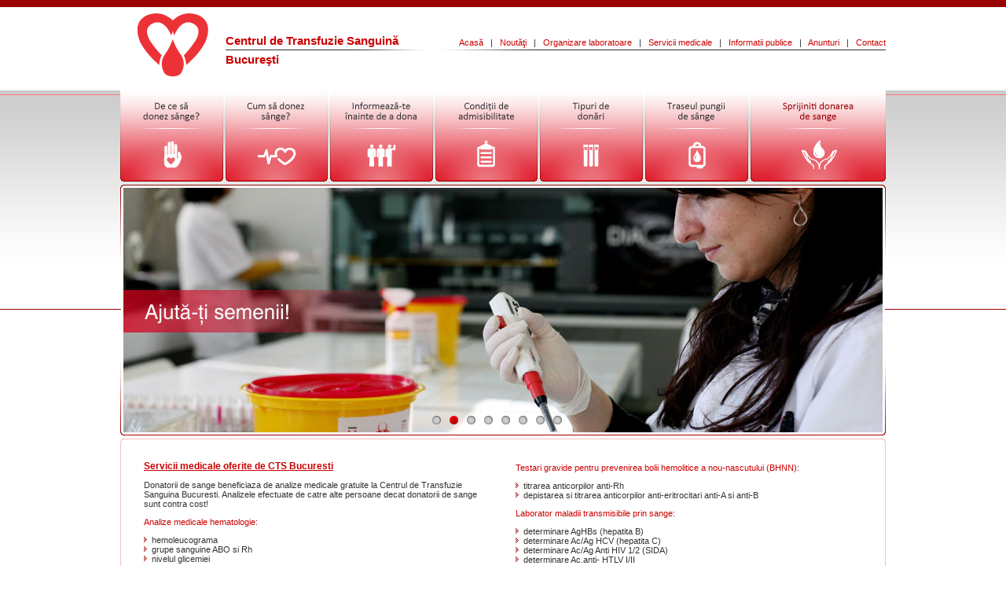

--- FILE ---
content_type: text/html
request_url: http://ctsbucuresti.ro/servicii_medicale.html
body_size: 15773
content:
<!DOCTYPE html PUBLIC "-//W3C//DTD XHTML 1.0 Transitional//EN" "http://www.w3.org/TR/xhtml1/DTD/xhtml1-transitional.dtd">



<html xmlns="http://www.w3.org/1999/xhtml">



<head>



<meta http-equiv="Content-Type" content="text/html; charset=utf-8" />



<title>Centrul de Transfuzie Sanguină - București - Servicii medicale</title>



<meta name="description" content="Toate analizele medicale din laboratoarele de: Hematologie, Imunohematologie si Maladii transmisibile prin sange se efectueaza contra cost.">



<meta name="keywords" content="cts,cts bucuresti,hemoleucograma,viteza sedimentare hematii,grupe sanguine,glicemie,fenotipare,anticorpi iregulari,anticorpi imuni,gravide,testare,recoltare,prelevare,donare,sange,transfuzie,sanguina,transfuzie sanguina,donez,laborator,analize">







<style type="text/css">



body {



	margin-left: 0px;



	margin-top: 0px;



	margin-right: 0px;



	margin-bottom: 0px;



}



</style>



<script src="js/js-image-slider.js" type="text/javascript"></script>



<script type="text/javascript">



function MM_swapImgRestore() { //v3.0



  var i,x,a=document.MM_sr; for(i=0;a&&i<a.length&&(x=a[i])&&x.oSrc;i++) x.src=x.oSrc;



}



function MM_preloadImages() { //v3.0



  var d=document; if(d.images){ if(!d.MM_p) d.MM_p=new Array();



    var i,j=d.MM_p.length,a=MM_preloadImages.arguments; for(i=0; i<a.length; i++)



    if (a[i].indexOf("#")!=0){ d.MM_p[j]=new Image; d.MM_p[j++].src=a[i];}}



}







function MM_findObj(n, d) { //v4.01



  var p,i,x;  if(!d) d=document; if((p=n.indexOf("?"))>0&&parent.frames.length) {



    d=parent.frames[n.substring(p+1)].document; n=n.substring(0,p);}



  if(!(x=d[n])&&d.all) x=d.all[n]; for (i=0;!x&&i<d.forms.length;i++) x=d.forms[i][n];



  for(i=0;!x&&d.layers&&i<d.layers.length;i++) x=MM_findObj(n,d.layers[i].document);



  if(!x && d.getElementById) x=d.getElementById(n); return x;



}







function MM_swapImage() { //v3.0



  var i,j=0,x,a=MM_swapImage.arguments; document.MM_sr=new Array; for(i=0;i<(a.length-2);i+=3)



   if ((x=MM_findObj(a[i]))!=null){document.MM_sr[j++]=x; if(!x.oSrc) x.oSrc=x.src; x.src=a[i+2];}



}



</script>



<link href="content/_common/style.css" rel="stylesheet" type="text/css" />



</head>







<body onload="MM_preloadImages('content/_common/but1_o.png','content/_common/but2_o.png','content/_common/but3_o.png','content/_common/but4_o.png','content/_common/but5_o.png','content/_common/but6_o.png','content/_common/but7_o.png')">



<table width="100%" border="0" align="center" cellpadding="0" cellspacing="0" class="header_bg">



  <tr>



    <td height="500" align="center" valign="top"><table width="974" border="0" align="center" cellpadding="0" cellspacing="0">
      <tr>
        <td width="134" height="115" align="center" valign="middle"><a href="/"><img src="content/_common/logo_CTS.png" width="91" height="81" border="0" /></a></td>
        <td width="260" align="left" valign="top"><table width="250" border="0" cellpadding="0" cellspacing="0" class="header_title">
          <tr>
            <td height="60" align="left" valign="bottom">Centrul de Transfuzie Sanguină</td>
          </tr>
          <tr>
            <td height="3" align="left" valign="bottom"><img src="content/_common/blank.png" width="1" height="1" /></td>
          </tr>
          <tr>
            <td align="left" valign="bottom"><img src="content/_common/header_line_left.png" width="260" height="1" /></td>
          </tr>
          <tr>
            <td height="20" align="left" valign="bottom">Bucureşti</td>
          </tr>
        </table></td>
        <td width="580" align="right" valign="top"><table width="580" border="0" cellpadding="0" cellspacing="0" class="content_gray">
          <tr>
            <td height="60" align="right" valign="bottom"><a href="/" class="header_menu">Acasă</a>&nbsp;&nbsp;&nbsp;|&nbsp;&nbsp;&nbsp;<a href="noutati.html" class="header_menu">Noutăţi</a>&nbsp;&nbsp;&nbsp;|&nbsp;&nbsp;&nbsp;<a href="organizare_laboratoare.html" class="header_menu">Organizare laboratoare</a>&nbsp;&nbsp;&nbsp;|&nbsp;&nbsp;&nbsp;<a href="servicii_medicale.html" class="header_menu">Servicii medicale</a>&nbsp;&nbsp;&nbsp;|&nbsp;&nbsp;&nbsp;<a href="informatii_publice.html" class="header_menu">Informatii publice</a>&nbsp;&nbsp;&nbsp;|&nbsp;&nbsp;&nbsp;<a href="anunturi.html" class="header_menu">Anunturi</a>&nbsp;&nbsp;&nbsp;|&nbsp;&nbsp;&nbsp;<a href="contact.html" class="header_menu">Contact</a></td>
          </tr>
          <tr>
            <td height="3"><img src="content/_common/blank.png" width="1" height="1" /></td>
          </tr>
          <tr>
            <td><img src="content/_common/header_line_right.png" width="580" height="1" /></td>
          </tr>
        </table></td>
      </tr>
    </table>
      <table width="974" border="0" align="center" cellpadding="0" cellspacing="0" background="content/_common/but_bg.png">



      <tr>



        <td width="134" height="116" align="left" valign="top"><a href="dece_donez.html" onmouseout="MM_swapImgRestore()" onmouseover="MM_swapImage('Image1','','content/_common/but1_o.png',1)"><img src="content/_common/but1_n.png" name="Image1" width="131" height="116" border="0" id="Image1" /></a></td>



        <td width="133" align="left" valign="top"><a href="cum_donez.html" onmouseout="MM_swapImgRestore()" onmouseover="MM_swapImage('Image2','','content/_common/but2_o.png',1)"><img src="content/_common/but2_n.png" name="Image2" width="130" height="116" border="0" id="Image2" /></a></td>



        <td width="134" align="left" valign="top"><a href="informeaza_te.html" onmouseout="MM_swapImgRestore()" onmouseover="MM_swapImage('Image3','','content/_common/but3_o.png',1)"><img src="content/_common/but3_n.png" name="Image3" width="131" height="116" border="0" id="Image3" /></a></td>



        <td width="133" align="left" valign="top"><a href="conditii_admisibilitate.html" onmouseout="MM_swapImgRestore()" onmouseover="MM_swapImage('Image4','','content/_common/but4_o.png',1)"><img src="content/_common/but4_n.png" name="Image4" width="130" height="116" border="0" id="Image4" /></a></td>



        <td width="134" align="left" valign="top"><a href="tipuri_donari.html" onmouseout="MM_swapImgRestore()" onmouseover="MM_swapImage('Image5','','content/_common/but5_o.png',1)"><img src="content/_common/but5_n.png" name="Image5" width="131" height="116" border="0" id="Image5" /></a></td>



        <td width="133" align="left" valign="top"><a href="traseul_pungii.html" onmouseout="MM_swapImgRestore()" onmouseover="MM_swapImage('Image6','','content/_common/but6_o.png',1)"><img src="content/_common/but6_n.png" name="Image6" width="131" height="116" border="0" id="Image6" /></a></td>



        <td width="173" align="right" valign="top"><a href="sprijiniti_donarea.html" onmouseout="MM_swapImgRestore()" onmouseover="MM_swapImage('Image7','','content/_common/but7_o.png',1)"><img src="content/_common/but7_n.png" name="Image7" width="172" height="116" border="0" id="Image7" /></a></td>



      </tr>



    </table>



      <table width="974" border="0" cellspacing="0" cellpadding="0">



        <tr>



          <td height="4" align="left" valign="top"><img src="content/_common/blank.png" width="1" height="1" /></td>



        </tr>



      </table>



      <table width="974" border="0" align="center" cellpadding="0" cellspacing="0" background="content/_common/header_photo.png">



        <tr>



          <td height="319" align="center" valign="middle">



          



          <div id="slider">



                        <img src="content/_common/slider/photo_08.jpg" />



                        <img src="content/_common/slider/photo_01.jpg" />



                        <img src="content/_common/slider/photo_02.jpg" />



                        <img src="content/_common/slider/photo_03.jpg" />



                        <img src="content/_common/slider/photo_04.jpg" />



                        <img src="content/_common/slider/photo_05.jpg" />



                        <img src="content/_common/slider/photo_06.jpg" />



                        <img src="content/_common/slider/photo_07.jpg" />



     			   </div>



          



          </td>



        </tr>



      </table></td>



  </tr>



</table>



<table width="974" border="0" align="center" cellpadding="0" cellspacing="0">



  <tr>



    <td height="4" align="left" valign="top"><img src="content/_common/blank.png" width="1" height="1" /></td>



  </tr>



</table>



<table width="974" border="0" align="center" cellpadding="0" cellspacing="0" class="content_gray">



  <tr>



    <td><img src="content/_common/content_header_bg.png" width="974" height="20" /></td>



  </tr>



  <tr>



    <td align="center" valign="top" background="content/_common/content_bg.png"><table width="914" border="0" align="center" cellpadding="0" cellspacing="0">



      <tr>



        <td width="442" align="left" valign="top"><h1 class="content_title_red">Servicii medicale oferite de CTS Bucuresti</h1>



          <p>Donatorii de sange beneficiaza de analize medicale gratuite la Centrul de Transfuzie Sanguina Bucuresti. Analizele efectuate de catre alte persoane decat donatorii de sange  sunt contra cost!



<br />



          </p>



          <p class="content_red">Analize medicale hematologie:</p>



          <p><img src="content/_common/content_bullet_1.png" width="10" height="10" />hemoleucograma<br />



            <img src="content/_common/content_bullet_1.png" width="10" height="10" />grupe sanguine ABO si Rh<br />



            <img src="content/_common/content_bullet_1.png" width="10" height="10" />nivelul glicemiei<br />



        </p>



<p class="content_red">Laborator imunohematologie:</p>



          <p><img src="content/_common/content_bullet_1.png" width="10" height="10" />grup sangvin in sistemul ABO<br />



            <img src="content/_common/content_bullet_1.png" width="10" height="10" />determinarea factorului Rh(o)D<br />



            <img src="content/_common/content_bullet_1.png" width="10" height="10" />elucidare dificultatii de grup: diagnostic de variante antigenice slabe ABO-D<br />



            <img src="content/_common/content_bullet_1.png" width="10" height="10" />fenotipare sistem Rh/Kell si/sau alte sisteme eritrocitare<br />



            <img src="content/_common/content_bullet_1.png" width="10" height="10" />determinare &quot;O&quot; periculos (anticorpi imuni anti-A si anti-B)<br />



            <img src="content/_common/content_bullet_1.png" width="10" height="10" />depistare anticorpilor iregulari (D.A.I.)<br />



            <img src="content/_common/content_bullet_1.png" width="10" height="10" />identificarea anticorpilor imuni (I.A.I.)<br />



            <img src="content/_common/content_bullet_1.png" width="10" height="10" />titrare anticorpilor imuni</p></td>



        <td width="31" align="left" valign="top">&nbsp;</td>



        <td width="441" align="left" valign="top"><p class="content_red">Testari gravide pentru prevenirea bolii hemolitice a nou-nascutului (BHNN):</p>



          <p><img src="content/_common/content_bullet_1.png" width="10" height="10" />titrarea anticorpilor anti-Rh<br />



            <img src="content/_common/content_bullet_1.png" width="10" height="10" />depistarea si titrarea anticorpilor anti-eritrocitari anti-A si anti-B<br />



        </p>



          <p class="content_red">Laborator maladii transmisibile prin sange:</p>



          <p><img src="content/_common/content_bullet_1.png" width="10" height="10" />determinare AgHBs (hepatita B)<br />



            <img src="content/_common/content_bullet_1.png" width="10" height="10" />determinare Ac/Ag HCV (hepatita C)<br />



            <img src="content/_common/content_bullet_1.png" width="10" height="10" />determinare Ac/Ag Anti HIV 1/2 (SIDA)<br />



            <img src="content/_common/content_bullet_1.png" width="10" height="10" />determinare Ac.anti- HTLV I/II<br />



            <img src="content/_common/content_bullet_1.png" width="10" height="10" />determinare nivelului ALT/GPT (transaminaze)<br />



            <img src="content/_common/content_bullet_1.png" width="10" height="10" />serologia sifilisului<br />



          </p>



          <p class="content_red">Laborator biochimie:</p>



          <p><img src="content/_common/content_bullet_1.png" width="10" height="10" />examene biochimice complete (glicemie, colesterol, uree, creatinina, albumina, bilirubina, etc.)</p></td>



      </tr>



    </table></td>



  </tr>



  <tr>



    <td><img src="content/_common/content_footer_bg.png" width="974" height="20" /></td>



  </tr>



</table>



<table width="974" border="0" align="center" cellpadding="0" cellspacing="0">



  <tr>



    <td height="4" align="left" valign="top"><img src="content/_common/blank.png" width="1" height="1" /></td>



  </tr>



</table>



<table width="974" border="0" align="center" cellpadding="0" cellspacing="0">



  <tr>



    <td height="40" align="center" valign="middle" background="content/_common/footer_meniu_bg.png"><table width="974" border="0" align="center" cellpadding="0" cellspacing="0" class="footer_copyright">



      <tr>



        <td width="30" align="center" valign="top">&nbsp;</td>



        <td width="519" align="left" valign="top">Copyright 2012 - <strong>CTS Bucuresti</strong></td>



        <td width="250" align="left" valign="top" class="footer_title">Informare</td>



        <td width="175" align="left" valign="top" class="footer_title">Detalii</td>



      </tr>



    </table></td>



  </tr>



</table>



<table width="100%" border="0" align="center" cellpadding="0" cellspacing="0">



  <tr>



    <td height="183" align="center" valign="top" background="content/_common/footer_bg.png"><table width="974" border="0" align="center" cellpadding="0" cellspacing="0">



      <tr>



        <td height="10" align="left" valign="top"><img src="content/_common/blank.png" width="1" height="1" /></td>



      </tr>



    </table>



      <table width="974" border="0" align="center" cellpadding="0" cellspacing="0" class="footer_menu">



      <tr>



        <td width="549" align="center" valign="top">&nbsp;</td>



        <td width="250" align="left" valign="top"><a href="dece_donez.html" class="footer_menu">De ce sa donez sange?</a><br />



          <a href="cum_donez.html" class="footer_menu">Cum sa donez sange?</a><br />



          <a href="informeaza_te.html" class="footer_menu">Informeaza-te inainte de a dona</a><br />



          <a href="conditii_admisibilitate.html" class="footer_menu">Conditii de admisibilitate</a></td>



        <td width="175" align="left" valign="top"><a href="organizare_laboratoare.html" class="footer_menu">Organizare laboratoare</a><br />



          <a href="servicii_medicale.html" class="footer_menu">Servicii medicale</a><br />



          <a href="tipuri_donari.html" class="footer_menu">Tipuri de donari</a><br />



          <a href="traseul_pungii.html" class="footer_menu">Traseul pungii de sange</a></td>



      </tr>



    </table></td>



  </tr>



</table>







<script type="text/javascript">







  var _gaq = _gaq || [];



  _gaq.push(['_setAccount', 'UA-36961216-1']);



  _gaq.push(['_trackPageview']);







  (function() {



    var ga = document.createElement('script'); ga.type = 'text/javascript'; ga.async = true;



    ga.src = ('https:' == document.location.protocol ? 'https://ssl' : 'http://www') + '.google-analytics.com/ga.js';



    var s = document.getElementsByTagName('script')[0]; s.parentNode.insertBefore(ga, s);



  })();







</script>







</body>



</html>





--- FILE ---
content_type: text/css
request_url: http://ctsbucuresti.ro/content/_common/style.css
body_size: 10023
content:
@charset "utf-8";
#contact_map {
	clear: both;
	float: right;
	height: 300px;
	width: 612px;
	border-top-style: none;
	border-right-style: none;
	border-bottom-style: none;
	border-left-style: none;
	margin-top: 0px;
	margin-right: 0px;
}


.header_bg {
	background-image: url(header_bg.png);
	background-repeat: repeat-x;
}
.header_title {
	font-family: Arial, Helvetica, sans-serif;
	font-size: 15px;
	font-style: normal;
	line-height: normal;
	font-weight: bold;
	font-variant: normal;
	text-transform: none;
	color: #C00;
	text-decoration: none;
}
.anunturi {
    font-family: Arial, Helvetica, sans-serif;
    font-size: 22px;
    font-style: normal;
    line-height: normal;
    font-weight: bold;
    font-variant: normal;
    text-transform: none;
    color: #C00;
    text-decoration: none;
}
.header_menu {
	font-family: Arial, Helvetica, sans-serif;
	font-size: 11px;
	font-style: normal;
	line-height: normal;
	font-weight: normal;
	font-variant: normal;
	text-transform: none;
	color: #C00;
	text-decoration: none;
}

a:link.header_menu {
	font-family: Arial, Helvetica, sans-serif;
	font-size: 11px;
	font-style: normal;
	line-height: normal;
	font-weight: normal;
	font-variant: normal;
	text-transform: none;
	color: #C00;
	text-decoration: none;
}
a:visited.header_menu {
	font-family: Arial, Helvetica, sans-serif;
	font-size: 11px;
	font-style: normal;
	line-height: normal;
	font-weight: normal;
	font-variant: normal;
	text-transform: none;
	color: #C00;
	text-decoration: none;
}
a:hover.header_menu {
	font-family: Arial, Helvetica, sans-serif;
	font-size: 11px;
	font-style: normal;
	line-height: normal;
	font-weight: normal;
	font-variant: normal;
	text-transform: none;
	color: #333333;
	text-decoration: none;
}
a:active.header_menu {
	font-family: Arial, Helvetica, sans-serif;
	font-size: 11px;
	font-style: normal;
	line-height: normal;
	font-weight: normal;
	font-variant: normal;
	text-transform: none;
	color: #C00;
	text-decoration: none;
}
.content_gray {
	font-family: Arial, Helvetica, sans-serif;
	font-size: 11px;
	font-style: normal;
	line-height: normal;
	font-weight: normal;
	font-variant: normal;
	text-transform: none;
	color: #333333;
	text-decoration: none;
}
.contact_textbox {
	font-family: Arial, Helvetica, sans-serif;
	font-size: 11px;
	font-style: normal;
	line-height: normal;
	font-weight: normal;
	font-variant: normal;
	text-transform: none;
	color: #333333;
	text-decoration: none;
	border: 1px solid #EA6A74;
	width: 150px;
}
.contact_button {
	font-family: Arial, Helvetica, sans-serif;
	font-size: 11px;
	font-style: normal;
	line-height: normal;
	font-weight: normal;
	font-variant: normal;
	text-transform: none;
	color: #FFFFFF;
	text-decoration: none;
	border: 1px solid #EA6A74;
	width: 150px;
	background-color: #DF1E2D;
}

.contact_textarea {
	font-family: Arial, Helvetica, sans-serif;
	font-size: 11px;
	font-style: normal;
	line-height: normal;
	font-weight: normal;
	font-variant: normal;
	text-transform: none;
	color: #333333;
	text-decoration: none;
	border: 1px solid #EA6A74;
	width: 150px;
}


.content_red {
	font-family: Arial, Helvetica, sans-serif;
	font-size: 11px;
	font-style: normal;
	line-height: normal;
	font-weight: normal;
	font-variant: normal;
	text-transform: none;
	color: #CC0000;
	text-decoration: none;
}

.content_menu {
	font-family: Arial, Helvetica, sans-serif;
	font-size: 11px;
	font-style: normal;
	line-height: normal;
	font-weight: normal;
	font-variant: normal;
	text-transform: none;
	color: #C00;
	text-decoration: none;
}

a:link.content_menu {
	font-family: Arial, Helvetica, sans-serif;
	font-size: 11px;
	font-style: normal;
	line-height: normal;
	font-weight: normal;
	font-variant: normal;
	text-transform: none;
	color: #C00;
	text-decoration: none;
}
a:visited.content_menu {
	font-family: Arial, Helvetica, sans-serif;
	font-size: 11px;
	font-style: normal;
	line-height: normal;
	font-weight: normal;
	font-variant: normal;
	text-transform: none;
	color: #C00;
	text-decoration: none;
}
a:hover.content_menu {
	font-family: Arial, Helvetica, sans-serif;
	font-size: 11px;
	font-style: normal;
	line-height: normal;
	font-weight: normal;
	font-variant: normal;
	text-transform: none;
	color: #333333;
	text-decoration: underline;
}
a:active.content_menu {
	font-family: Arial, Helvetica, sans-serif;
	font-size: 11px;
	font-style: normal;
	line-height: normal;
	font-weight: normal;
	font-variant: normal;
	text-transform: none;
	color: #C00;
	text-decoration: none;
}

.content_red_bold {
	font-family: Arial, Helvetica, sans-serif;
	font-size: 11px;
	font-style: normal;
	line-height: normal;
	font-weight: bold;
	font-variant: normal;
	text-transform: none;
	color: #CC0000;
	text-decoration: none;
}

.content_title_red {
	font-family: Arial, Helvetica, sans-serif;
	font-size: 12px;
	font-style: normal;
	line-height: normal;
	font-weight: bold;
	font-variant: normal;
	text-transform: none;
	color: #CC0000;
	text-decoration: underline;
}



.footer_menu {
	font-family: Arial, Helvetica, sans-serif;
	font-size: 11px;
	font-style: normal;
	line-height: normal;
	font-weight: normal;
	font-variant: normal;
	text-transform: none;
	color: #FFFFFF;
	text-decoration: none;
}
a:link.footer_menu {
	font-family: Arial, Helvetica, sans-serif;
	font-size: 11px;
	font-style: normal;
	line-height: normal;
	font-weight: normal;
	font-variant: normal;
	text-transform: none;
	color: #FFFFFF;
	text-decoration: none;
}
a:visited.footer_menu {
	font-family: Arial, Helvetica, sans-serif;
	font-size: 11px;
	font-style: normal;
	line-height: normal;
	font-weight: normal;
	font-variant: normal;
	text-transform: none;
	color: #FFFFFF;
	text-decoration: none;
}
a:hover.footer_menu {
	font-family: Arial, Helvetica, sans-serif;
	font-size: 11px;
	font-style: normal;
	line-height: normal;
	font-weight: normal;
	font-variant: normal;
	text-transform: none;
	color: #FFFFFF;
	text-decoration: underline;
}
a:active.footer_menu {
	font-family: Arial, Helvetica, sans-serif;
	font-size: 11px;
	font-style: normal;
	line-height: normal;
	font-weight: normal;
	font-variant: normal;
	text-transform: none;
	color: #FFFFFF;
	text-decoration: none;
}
.footer_title {
	font-family: Arial, Helvetica, sans-serif;
	font-size: 14px;
	font-style: normal;
	line-height: normal;
	font-weight: normal;
	font-variant: normal;
	text-transform: none;
	color: #FFF;
	text-decoration: none;
}
.footer_copyright {
	font-family: Arial, Helvetica, sans-serif;
	font-size: 10px;
	font-style: normal;
	line-height: normal;
	font-weight: normal;
	font-variant: normal;
	text-transform: none;
	color: #FFF;
	text-decoration: none;
}
/* SLIDER */

#sliderFrame {position:relative;width:700px;margin: 0 auto;} /*remove the "margin:0 auto;" if you want to align the whole slider to the left side*/
        
#slider {
	width:966px;
	height:311px;
	position:relative;/*make the image slider center-aligned */
	background-color: #fff;
	background-image: url(slider/loading.gif);
	background-repeat: no-repeat;
	background-position: 50% 50%;	/*box-shadow: 0px 1px 5px #999999;*/
	/*margin-left:6px;
	margin-right:1px;
	margin-top:6px;
	margin-bottom:6px;*/
}
#slider img {
	position:absolute;
	border:none;
	display:none;
}

/* the link style (if an image is wrapped in a link) */
#slider a.imgLink {
	z-index:2;
	display:none;position:absolute;
	top:0px;left:0px;border:0;padding:0;margin:0;
	width:100%;height:100%;
}

/* Caption styles */
div.mc-caption-bg, div.mc-caption-bg2 {
	position:absolute;
	width:100%;
	height:auto;
	padding:0;
	left:0px; /*if the caption needs to be aligned from right, specify by right instead of left. i.e. right:20px;*/
	bottom:0px;/*if the caption needs to be aligned from top, specify by top instead of bottom. i.e. top:150px;*/
	z-index:3;
	overflow:hidden;
	font-size: 0;
}
div.mc-caption-bg {
	background-color:black;
}
div.mc-caption {
	font: bold 14px/20px Arial;
	color:#EEE;
	z-index:4;
	padding:10px 0;/*Adding a padding-left or padding-right here will make the caption area wider than its background. Sometimes you may need to define its width again here to keep it the same width as its background area (div.mc-caption-bg).*/
	text-align:center;
}
div.mc-caption a {
	color:#FB0;
}
div.mc-caption a:hover {
	color:#DA0;
}


/* ------ built-in navigation bullets wrapper ------*/
div.navBulletsWrapper  {
	top:290px; left:0px; /* Its position is relative to the #slider */
	width:200px;
	background:none;
	padding-left:20px;
	position:relative;
	z-index:150;
	cursor:pointer;
	/*display:none; */
}

/* each bullet */
div.navBulletsWrapper div 
{
    width:11px; height:11px;
    background:transparent url(slider/bullet.png) no-repeat 0 0;
    float:left;overflow:hidden;vertical-align:middle;cursor:pointer;
    margin-right:11px;/* distance between each bullet*/
    _position:relative;/*IE6 hack*/
}

div.navBulletsWrapper div.active {background-position:0 -11px;}


/* --------- Others ------- */
#slider 
{
	transform: translate3d(0,0,0);
    -ms-transform:translate3d(0,0,0);
    -moz-transform:translate3d(0,0,0);
    -o-transform:translate3d(0,0,0);
}
.bk_pas1 {
	background-image: url(../cum_donez/pasul_1.png);
	background-repeat: no-repeat;
}
.bk_pas2 {
	background-image: url(../cum_donez/pasul_2.png);
	background-repeat: no-repeat;
}
.bk_pas3 {
	background-image: url(../cum_donez/pasul_3.png);
	background-repeat: no-repeat;
	background-position: center;
}
.bk_pas4 {
	background-image: url(../cum_donez/pasul_4.png);
	background-repeat: no-repeat;
}
.bk_pas5 {
	background-image: url(../cum_donez/pasul_5.png);
	background-repeat: no-repeat;
}


--- FILE ---
content_type: text/javascript
request_url: http://ctsbucuresti.ro/js/js-image-slider.js
body_size: 13090
content:
var sliderOptions=
{
	sliderId: "slider",
	effect: "series2",
	effectRandom: false,
	pauseTime: 1500,
	transitionTime: 500,
	slices: 12,
	boxes: 8,
	hoverPause: true,
	autoAdvance: true,
	captionOpacity: 0.3,
	captionEffect: "fade",
	thumbnailsWrapperId: "thumbs",
    m:true,
	license: "free"
};

var imageSlider=new mcImgSlider(sliderOptions);


function mcImgSlider(g){var B=function(a){return document.getElementById(a)},H=function(d){var a=d.childNodes,c=[];if(a)for(var b=0,e=a.length;b<e;b++)a[b].nodeType==1&&c.push(a[b]);return c},J=function(a,b){return a.getElementsByTagName(b)},X=function(a){for(var c,d,b=a.length;b;c=parseInt(Math.random()*b),d=a[--b],a[b]=a[c],a[c]=d);return a},W=function(a,c,b){if(a.addEventListener)a.addEventListener(c,b,false);else a.attachEvent&&a.attachEvent("on"+c,b)},Z=document,V=function(c,a,b){return b?c.substring(a,b):c.substring(a)},c="style",I="display",t="visibility",e="width",q="height",E="top",A="background",s=function(){this.d=[];this.b=null;this.c()};function Q(){var c=50,a=navigator.userAgent,b;if((b=a.indexOf("MSIE "))!=-1)c=parseInt(a.substring(b+5,a.indexOf(".",b)));if(a.indexOf("Safari")!=-1&&a.indexOf("Chrome")==-1)c=300;return c}var S=Q()<9,x=function(a,b){if(a){a.o=b;if(S)a[c].filter="alpha(opacity="+b*100+")";else a[c].opacity=b}};s.a={f:function(a){return-Math.cos(a*Math.PI)/2+.5},g:function(a){return a},h:function(b,a){return Math.pow(b,a*2)},j:function(b,a){return 1-Math.pow(1-b,a*2)}};s.prototype={k:{c:g.transitionTime,a:function(){},b:s.a.f,d:1},c:function(){for(var b=["webkit","ms","o"],a=0;a<b.length&&!window.requestAnimationFrame;++a){window.requestAnimationFrame=window[b[a]+"RequestAnimationFrame"];window.cancelAnimationFrame=window[b[a]+"CancelAnimationFrame"]||window[b[a]+"CancelRequestAnimationFrame"]}this.e=!!window.requestAnimationFrame},m:function(h,d,g,c){for(var b=[],i=g-d,j=g>d?1:-1,f=Math.ceil(60*c.c/1e3),a,e=1;e<=f;e++){a=d+c.b(e/f,c.d)*i;if(h!="opacity")a=Math.round(a);b.push(a)}b.index=0;return b},n:function(){this.b==null&&this.p()},p:function(){this.q();var a=this;this.b=this.e?window.requestAnimationFrame(function(){a.p()}):window.setInterval(function(){a.q()},15)},q:function(){var a=this.d.length;if(a){for(var c=0;c<a;c++)this.o(this.d[c]);while(a--){var b=this.d[a];if(b.d.index==b.d.length){b.c();this.d.splice(a,1)}}}else{if(this.e&&window.cancelAnimationFrame)window.cancelAnimationFrame(this.b);else window.clearInterval(this.b);this.b=null}},o:function(a){if(a.d.index<a.d.length){var d=a.b,b=a.d[a.d.index];if(a.b=="opacity"){if(S){d="filter";b="alpha(opacity="+Math.round(b*100)+")"}}else b+="px";a.a[c][d]=b;a.d.index++}},r:function(e,b,d,f,a){a=this.s(this.k,a);var c=this.m(b,d,f,a);this.d.push({a:e,b:b,d:c,c:a.a});this.n()},s:function(c,b){b=b||{};var a,d={};for(a in c)d[a]=b[a]!==undefined?b[a]:c[a];return d}};var f=new s,b={a:0,e:"",d:0,c:0,b:0},a,d,o,r,C,y,D,h,k,G,w,n,u,v,m,L,F,l,j=null,O=function(b){if(b=="series1")a.a=[6,8,15,2,5,14,13,3,7,4,14,1,13,15];else if(b=="series2")a.a=[1,2,3,4,5,6,7,8,9,10,11,12,13,14,15,16,17];else a.a=b.split(/\W+/);a.a.p=g.effectRandom?-1:a.a.length==1?0:1},K=function(){a={b:g.pauseTime,c:g.transitionTime,f:g.slices,g:g.boxes,O0:g.license||"5432",h:g.hoverPause,i:g.autoAdvance,j:g.captionOpacity,k:g.captionEffect=="none"?0:g.captionEffect=="fade"?1:2,l:g.thumbnailsWrapperId,Ob:function(){typeof beforeSlideChange!=="undefined"&&beforeSlideChange(arguments)},Oa:function(){typeof afterSlideChange!=="undefined"&&afterSlideChange(arguments)}};if(d)a.m=Math.ceil(d.offsetHeight*a.g/d.offsetWidth);O(g.effect);a.n=function(){var b;if(a.a.p==-1)b=a.a[Math.floor(Math.random()*a.a.length)];else{b=a.a[a.a.p];a.a.p++;if(a.a.p>=a.a.length)a.a.p=0}if(b<1||b>17)b=15;return b}},bb=["$1$2$3","$1$2$3","$1$24","$1$23"],p=[];function T(){var e;if(a.l)e=B(a.l);if(e)for(var f=e.childNodes,d=0;d<f.length;d++)f[d].className=="thumb"&&p.push(f[d]);var c=p.length;if(c){while(c--){p[c].on=0;p[c].i=c;p[c].onclick=function(){j.y(this.i)};p[c].onmouseover=function(){this.on=1;this.className="thumb thumb-on"};p[c].onmouseout=function(){this.on=0;this.className=this.i==b.a?"thumb thumb-on":"thumb"}}P(0)}}function P(b){var a=p.length;if(a)while(a--)p[a].className=a!=b&&p[a].on==0?"thumb":"thumb thumb-on"}function U(b){var a=[],c=b.length;while(c--)a.push(String.fromCharCode(b[c]));return a.join("")}var M=function(a,g,i,c,b,d,h){setTimeout(function(){if(g&&i==g-1){var h={};h.a=function(){j.o()};for(var k in a)h[k]=a[k]}else h=a;b[e]!==undefined&&f.r(c,"width",b[e],d[e],a);b[q]!==undefined&&f.r(c,"height",b[q],d[q],a);f.r(c,"opacity",b.opacity,d.opacity,h)},h)},R=function(a){d=a;this.b=0;this.c()},ab=[/(?:.*\.)?(\w)([\w\-])[^.]*(\w)\.[^.]+$/,/.*([\w\-])\.(\w)(\w)\.[^.]+$/,/^(?:.*\.)?(\w)(\w)\.[^.]+$/,/.*([\w\-])([\w\-])\.com\.[^.]+$/],z=function(b){var a=document.createElement("div");a.className=b;return a};R.prototype={c:function(){o=d.offsetWidth;r=d.offsetHeight;l=H(d);var k=l.length;while(k--){var f=l[k],e=null;if(f.nodeName!="IMG"){if(f.nodeName=="A"){e=f;e[c][I]="none";var n=e.className?" "+e.className:"";e.className="imgLink"+n;var p=this.z(e),i=e.getAttribute("href");if(p&&typeof McVideo!="undefined"&&i&&i.indexOf("http")!=-1){e.onclick=function(){return this.getAttribute("autoPlayVideo")=="true"?false:j.d(this)};McVideo.register(e,this)}}f=J(f,"img")[0]}f[c][I]="none";b.d++}a.m=Math.ceil(r*a.g/o);if(l[b.a].nodeName=="IMG")b.e=l[b.a];else b.e=J(l[b.a],"img")[0];if(l[b.a].nodeName=="A")l[b.a][c][I]="block";d[c][A]='url("'+b.e.getAttribute("src")+'") no-repeat';this.i();C=this.k();var g=this.v(),h=b.e.parentNode;if(this.z(h)&&h.getAttribute("autoPlayVideo")=="true")this.d(h);else if(a.i&&b.d>1)m=setTimeout(function(){g.y(g.n(1),0,1)},a.b+a.c);if(a.h){d.onmouseover=function(){if(b.b!=2){b.b=1;clearTimeout(m);m=null}};d.onmouseout=function(){if(b.b!=2){b.b=0;if(m==null&&!b.c&&a.i)m=setTimeout(function(){g.y(g.n(b.a+1),0,1)},a.b/2)}}}if(Q()==300)d[c]["-webkit-transform"]="translate3d(0,0,0)"},d:function(c){var a=McVideo.play(c,o,r);if(a)b.b=2;return!this.b},f:function(){F=z("navBulletsWrapper");for(var e=[],a=0;a<b.d;a++)e.push("<div rel='"+a+"'></div>");F.innerHTML=e.join("");for(var c=H(F),a=0;a<c.length;a++){if(a==b.a)c[a].className="active";c[a].onclick=function(){j.y(parseInt(this.getAttribute("rel")))}}d.appendChild(F)},g:function(){var d=H(F),a=b.d;while(a--){if(a==b.a)d[a].className="active";else d[a].className="";if(l[a].nodeName=="A")l[a][c][I]=a==b.a?"block":"none"}},h:function(a,d){var c=function(b){var a=b.charCodeAt(0).toString();return a.substring(a.length-1)},b=d.replace(ab[a-2],bb[a-2]).split("");return"b"+a+b[1]+c(b[0])+c(b[2])},i:function(){y=z("mc-caption");D=z("mc-caption");h=z("mc-caption-bg");x(h,0);h.appendChild(D);k=z("mc-caption-bg2");k.appendChild(y);x(k,0);k[c][t]=h[c][t]=D[c][t]="hidden";d.appendChild(h);d.appendChild(k);G=[h.offsetLeft,h.offsetTop,y.offsetWidth];y[c][e]=D[c][e]=y.offsetWidth+"px";this.j()},j:function(){if(a.k==2){w=u={opacity:0,width:0,marginLeft:Math.round(G[2]/2)};n={opacity:1,width:G[2],marginLeft:0};v={opacity:a.j,width:G[2],marginLeft:0}}else if(a.k==1){w=u={opacity:0};n={opacity:1};v={opacity:a.j}}},k:function(){var a=b.e.getAttribute("alt");if(a&&a.substr(0,1)=="#"){var c=B(a.substring(1));a=c?c.innerHTML:""}this.l();return a},l:function(){var d=1;if(y.innerHTML.length>1)if(!a.k)h[c][t]=k[c][t]="hidden";else{d=0;var b={c:a.c*.3,b:a.k==1?s.a.f:s.a.h,d:a.k==1?0:2},g=b;g.a=function(){h[c][t]=k[c][t]="hidden";j.m()};if(n.marginLeft!==undefined){f.r(k,"width",n[e],w[e],b);f.r(h,"width",v[e],u[e],b);f.r(k,"marginLeft",n.marginLeft,w.marginLeft,b);f.r(h,"marginLeft",v.marginLeft,u.marginLeft,b)}if(n.opacity!==undefined){f.r(k,"opacity",n.opacity,w.opacity,b);f.r(h,"opacity",v.opacity,u.opacity,g)}}d&&setTimeout(function(){j.m()},a.c*.3)},m:function(){D.innerHTML=y.innerHTML=C;if(C){h[c][t]=k[c][t]="visible";if(a.k){var d=a.c*a.k;if(d>1e3)d=1e3;var b={c:d,b:a.k==1?s.a.g:s.a.j,d:a.k==1?0:2};if(n.marginLeft!==undefined){f.r(k,"width",w[e],n[e],b);f.r(h,"width",u[e],v[e],b);f.r(k,"marginLeft",w.marginLeft,n.marginLeft,b);f.r(h,"marginLeft",u.marginLeft,v.marginLeft,b)}if(n.opacity!==undefined){f.r(k,"opacity",w.opacity,n.opacity,b);f.r(h,"opacity",u.opacity,v.opacity,b)}}else{x(k,1);x(h,a.j)}}},a:function(a){return a.replace(/(?:.*\.)?(\w)([\w\-])?[^.]*(\w)\.[^.]*$/,"$1$3$2")},o:function(){b.c=0;clearTimeout(m);m=null;d[c][A]='url("'+b.e.getAttribute("src")+'") no-repeat';var f=this,e=b.e.parentNode;if(this.z(e)&&e.getAttribute("autoPlayVideo")=="true")this.d(e);else if(!b.b&&a.i)m=setTimeout(function(){f.y(f.n(b.a+1),0,1)},a.b);a.Oa.call(this,b.a,b.e)},p:function(g){b.c=1;if(l[b.a].nodeName=="IMG")b.e=l[b.a];else b.e=J(l[b.a],"img")[0];this.g();clearTimeout(L);C=this.k();var f=J(d,"div");i=f.length;while(i--)if(f[i].className=="mcSlc"||f[i].className=="mcBox"){var h=d.removeChild(f[i]);delete h}var c=g?g:a.n();a.Ob.apply(this,[b.a,b.e,C,c]);P(b.a);var e=c<14?this.w(c):this.x();if(c<9||c==15){if(c%2)e=e.reverse()}else if(c<14)e=e[0];if(c<9)this.q(e,c);else if(c<13)this.r(e,c);else if(c==13)this.s(e);else if(c<16)this.t(e,c);else this.u(e,c)},q:function(b,d){for(var f=0,g=d<7?{height:0,opacity:-.4}:{width:0,opacity:0},i={height:r,opacity:1},a=0,h=b.length;a<h;a++){if(d<3)b[a][c].bottom="0";else if(d<5)b[a][c][E]="0";else if(d<7){b[a][c][a%2?"bottom":"top"]="0";g.opacity=-.2}else{i={width:b[a].offsetWidth,opacity:1};b[a][c][e]=b[a][c][E]="0";b[a][c][q]=r+"px"}M({},h,a,b[a],g,i,f);f+=50}},r:function(d,b){d[c][e]=b<11?"0px":o+"px";d[c][q]=b<11?r+"px":"0px";x(d,1);if(b<11)d[c][E]="0";if(b==9){d[c].left="auto";d[c].right="0px"}else if(b>10)d[c][b==11?"bottom":"top"]="0";if(b<11)var g=0,h=o;else{g=0;h=r}var i={b:s.a.j,c:a.c*1.6,a:function(){j.o()}};f.r(d,b<11?"width":"height",g,h,i)},s:function(b){b[c][E]="0";b[c][e]=o+"px";b[c][q]=r+"px";var d={c:a.c*1.6,a:function(){j.o()}};f.r(b,"opacity",0,1,d)},t:function(b){var p=a.g*a.m,m=timeBuff=0,h=colIndex=0,f=[];f[0]=[];for(var d=0,l=b.length;d<l;d++){b[d][c][e]=b[d][c][q]="0px";f[h][colIndex]=b[d];colIndex++;if(colIndex==a.g){h++;colIndex=0;f[h]=[]}}for(var n={c:a.c/1.3},i=0,l=a.g*2;i<l;i++){for(var g=i,j=0;j<a.m;j++){if(g>=0&&g<a.g){var k=f[j][g];M(n,b.length,m,k,{width:0,height:0,opacity:0},{width:k.w,height:k.h,opacity:1},timeBuff);m++}g--}timeBuff+=100}},u:function(a,i){a=X(a);for(var f=0,b=0,j=a.length;b<j;b++){var d=a[b];if(i==16){a[b][c][e]=a[b][c][q]="0px";var g={width:0,height:0,opacity:0},h={width:d.w,height:d.h,opacity:1}}else{g={opacity:0};h={opacity:1}}M({},a.length,b,d,g,h,f);f+=20}},v:function(){return(new Function("a","b","c","d","e","f","g","h","this.f();var l=e(g(b([110,105,97,109,111,100])));if(l==''||l.length>3||a[b([48,79])]==f((+a[b([48,79])].substring(1,2)),g(b([110,105,97,109,111,100])))){d();this.b=1;}else{a[b([97,79])]=a[b([98,79])]=function(){};var k=c[0];if (k.getAttribute(b([102,101,114,104])))var x=k.getAttribute(b([102,101,114,104]));if(x&&x.length>20)var y=h(x,17,19)=='ol';};return this;")).apply(this,[a,U,l,T,this.a,this.h,function(a){return Z[a]},V])},w:function(h){for(var j=[],i=h>8?o:Math.round(o/a.f),k=h>8?1:a.f,g=0;g<k;g++){var f=z("mcSlc");f[c].left=i*g+"px";f[c][e]=(g==a.f-1?o-i*g:i)+"px";f[c][q]="0px";f[c][A]='url("'+b.e.getAttribute("src")+'") no-repeat -'+g*i+"px 0%";if(h==10)f[c][A]='url("'+b.e.getAttribute("src")+'") no-repeat right top';else if(h==12)f[c][A]='url("'+b.e.getAttribute("src")+'") no-repeat left bottom';f[c].zIndex=1;f[c].position="absolute";x(f,0);d.appendChild(f);j[j.length]=f}return j},x:function(){for(var k=[],j=Math.round(o/a.g),i=Math.round(r/a.m),h=0;h<a.m;h++)for(var g=0;g<a.g;g++){var f=z("mcBox");f[c].left=j*g+"px";f[c][E]=i*h+"px";f.w=g==a.g-1?o-j*g:j;f.h=h==a.m-1?r-i*h:i;f[c][e]=f.w+"px";f[c][q]=f.h+"px";f[c][A]='url("'+b.e.getAttribute("src")+'") no-repeat -'+g*j+"px -"+h*i+"px";f[c].zIndex=1;f[c].position="absolute";x(f,0);d.appendChild(f);k.push(f)}return k},y:function(d,h,f){if(b.c&&!h||d==b.a)return 0;if(b.b==2){b.b=0;var c=B("mcVideo");if(c){c.src="";var e=c.parentNode.parentNode.removeChild(c.parentNode);delete e}}clearTimeout(m);m=null;var a=b.a;b.a=this.n(d);if(f||!g.m)a=0;else a=a>b.a?"10":"9";this.p(a)},n:function(a){if(a>=b.d)a=0;else if(a<0)a=b.d-1;return a},To:function(a){this.y(this.n(b.a+a))},z:function(a){return a.className.indexOf(" video")>-1}};var N=function(){var a=B(g.sliderId);if(a)j=new R(a)};K();W(window,"load",N);var Y=function(){if(d){f.d=[];clearTimeout(m);clearTimeout(L);m=L=null;var c=H(d),g=c.length;while(g--)if(c[g].nodeName=="DIV"){var i=c[g].parentNode.removeChild(c[g]);delete i}var e=B("mcVideo");if(e){e.src="";var h=e.parentNode.parentNode.removeChild(e.parentNode);delete h}b={a:0,e:"",d:0,c:0,b:0}}K();N();if(!j.b)a.i=j.b};return{displaySlide:function(c,b,a){j.y(c,b,a)},next:function(){j.To(1)},previous:function(){j.To(-1)},getAuto:function(){return a.i},switchAuto:function(){if(a.i=!a.i)j.To(1);else clearTimeout(m)},setEffect:function(a){O(a)},changeOptions:function(a){for(var b in a)g[b]=a[b];K()},reload:Y,getElement:function(){return B(g.sliderId)}}}